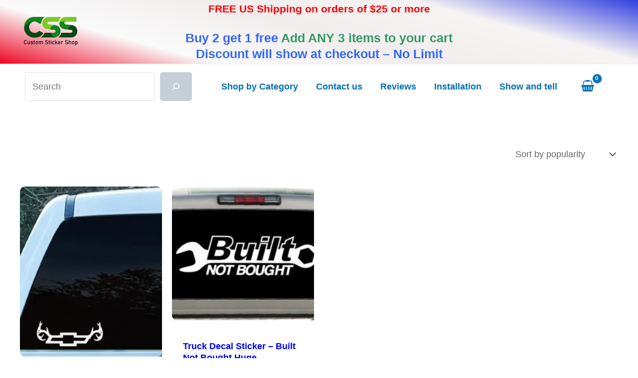

--- FILE ---
content_type: text/javascript; charset=UTF-8
request_url: https://pixel.wetracked.io/woo/customstickershop.us/events.js
body_size: 4200
content:
!(function(){function t(t,e){if(e==null||e>t.length)e=t.length;for(var n=0,i=new Array(e);n<e;n++)i[n]=t[n];return i}function e(t){if(Array.isArray(t))return t}function n(t,e){var n=t==null?null:typeof Symbol!=="undefined"&&t[Symbol.iterator]||t["@@iterator"];if(n==null)return;var i=[];var o=true;var a=false;var c,u;try{for(n=n.call(t);!(o=(c=n.next()).done);o=true){i.push(c.value);if(e&&i.length===e)break}}catch(t){a=true;u=t}finally{try{if(!o&&n["return"]!=null)n["return"]()}finally{if(a)throw u}}return i}function i(){throw new TypeError("Invalid attempt to destructure non-iterable instance.\\nIn order to be iterable, non-array objects must have a [Symbol.iterator]() method.")}function o(t,o){return e(t)||n(t,o)||c(t,o)||i()}function a(t){"@swc/helpers - typeof";return t&&typeof Symbol!=="undefined"&&t.constructor===Symbol?"symbol":typeof t}function c(e,n){if(!e)return;if(typeof e==="string")return t(e,n);var i=Object.prototype.toString.call(e).slice(8,-1);if(i==="Object"&&e.constructor)i=e.constructor.name;if(i==="Map"||i==="Set")return Array.from(i);if(i==="Arguments"||/^(?:Ui|I)nt(?:8|16|32)(?:Clamped)?Array$/.test(i))return t(e,n)}function u(t,e){var n="; ".concat(t);var i=n.split("; ".concat(e,"="));if(i.length===2)return i.pop().split(";").shift()||null;return null}function f(t,e,n){if(typeof URL!=="undefined")return new URL(n!==null&&n!==void 0?n:t.href).searchParams.get(e);var i=((n!==null&&n!==void 0?n:t.search).match(new RegExp("[?&]".concat(e,"=([^&]*)")))||[])[1]||null;if(i)i=decodeURIComponent(i.replace(/\+/g," "));return i}function d(t){if(window["wt:integrated:pixels"])return;else window["wt:integrated:pixels"]=true;var e=t.filter(function(t){return t.platform==="facebook"});if(e.length>0){!function(t,e,n,i,o,a,c){t.fbq||(o=t.fbq=function(){o.callMethod?o.callMethod.apply(o,arguments):o.queue.push(arguments)},t._fbq||(t._fbq=o),o.push=o,o.loaded=!0,o.version="2.0",o.queue=[],(a=e.createElement(n)).async=!0,a.src=i,(c=e.getElementsByTagName(n)[0]).parentNode.insertBefore(a,c))}(window,document,"script","https://connect.facebook.net/en_US/fbevents.js");e.forEach(function(t){return window.fbq("init",t.pixelId)});window.fbq("track","PageView")}var n=t.filter(function(t){return t.platform==="tiktok"});if(n.length>0){!function(t,e,n){t.TiktokAnalyticsObject=n;var i=t[n]=t[n]||[];i.methods=["page","track","identify","instances","debug","on","off","once","ready","alias","group","enableCookie","disableCookie","holdConsent","revokeConsent","grantConsent"],i.setAndDefer=function(t,e){t[e]=function(){t.push([e].concat(Array.prototype.slice.call(arguments,0)))}};for(var o=0;o<i.methods.length;o++)i.setAndDefer(i,i.methods[o]);i.instance=function(t){for(var e=i._i[t]||[],n=0;n<i.methods.length;n++)i.setAndDefer(e,i.methods[n]);return e},i.load=function(t,e){var o="https://analytics.tiktok.com/i18n/pixel/events.js";e&&e.partner,i._i=i._i||{},i._i[t]=[],i._i[t]._u=o,i._t=i._t||{},i._t[t]=+new Date,i._o=i._o||{},i._o[t]=e||{},(e=document.createElement("script")).type="text/javascript",e.async=!0,e.src=o+"?sdkid="+t+"&lib="+n,(t=document.getElementsByTagName("script")[0]).parentNode.insertBefore(e,t)}}(window,document,"ttq");n.forEach(function(t){return window.ttq.load(t.pixelId)});window.ttq.page()}var i=t.filter(function(t){return t.platform==="pinterest"});if(i.length>0){!function(t){if(!window.pintrk){window.pintrk=function(){window.pintrk.queue.push(Array.prototype.slice.call(arguments))};var e=window.pintrk;e.queue=[],e.version="3.0";var n=document.createElement("script");n.async=!0,n.src=t;var i=document.getElementsByTagName("script")[0];i.parentNode.insertBefore(n,i)}}("https://s.pinimg.com/ct/core.js");i.forEach(function(t){return window.pintrk("load",t.tagId)});window.pintrk("page")}var o=t.filter(function(t){return t.platform==="snapchat"});if(o.length>0){!function(t,e,n){if(!t.snaptr){var i=t.snaptr=function t(){i.handleRequest?i.handleRequest.apply(i,arguments):i.queue.push(arguments)};i.queue=[];var o="script";(r=e.createElement(o)).async=!0,r.src=n;var a=e.getElementsByTagName(o)[0];a.parentNode.insertBefore(r,a)}}(window,document,"https‍://sc-static.‍net/scevent.min.‍js");o.forEach(function(t){return window.snaptr("init",t.pixelId)});window.snaptr("track","PAGE_VIEW")}var a=t.filter(function(t){return t.platform==="x"});if(a.length>0){!function(t,e,n,i,o,a){t.twq||((i=t.twq=function(){i.exe?i.exe.apply(i,arguments):i.queue.push(arguments)}).version="1.1",i.queue=[],(o=e.createElement(n)).async=!0,o.src="https://static.ads-twitter.com/uwt.js",(a=e.getElementsByTagName(n)[0]).parentNode.insertBefore(o,a))}(window,document,"script");a.forEach(function(t){return window.twq("config",t.pixelId),window.twq("event",t.pageViewEventId)})}t.filter(function(t){return t.platform==="google"}).forEach(function(t){var e=document.createElement("script");e.async=true;e.src="https://www.googletagmanager.com/gtag/js?id=AW-".concat(t.conversionId);document.body.appendChild(e);var n=window.dataLayer=window.dataLayer||[];window.gtag=function(){try{n.push(arguments)}catch(t){}};window.gtag("js",new Date);window.gtag("config","AW-".concat(t.conversionId));window.gtag("event","conversion",{send_to:"AW-".concat(t.conversionId,"/").concat(t.pageViewConversionLabel)})});t.filter(function(t){return t.platform==="klaviyo"}).forEach(function(t){var e=document.createElement("script");e.src="https://static.klaviyo.com/onsite/js/klaviyo.js?company_id=".concat(t.publicApiKey);e.async=true;document.head.append(e)});var c=t.filter(function(t){return t.platform==="reddit"});if(c.length>0){!function(t,e){if(!t.rdt){var n=t.rdt=function t(){n.sendEvent?n.sendEvent.apply(n,arguments):n.callQueue.push(arguments)};n.callQueue=[];var i=e.createElement("script");i.src="https://www.redditstatic.com/ads/pixel.js",i.async=!0;var o=e.getElementsByTagName("script")[0];o.parentNode.insertBefore(i,o)}}(window,document);c.forEach(function(t){return window.rdt("init",t.pixelId)});window.rdt("track","PageVisit")}}function l(t,e,n,i,o){var a=e.hostname.split(".");var c=["co","com","net","org","store","shop","web"];var u=c.includes(a[a.length-2])?-3:-2;var f=a.slice(u).join(".");var d="domain=".concat(f);var l="max-age=".concat(o*86400);var s="path=/";var p="samesite=lax";t.cookie=["".concat(n,"=").concat(i),s,l,d,p].join(";");return i}function s(t){if(typeof t!=="undefined"&&t.randomUUID)return t.randomUUID();if(typeof t!=="undefined"&&t.getRandomValues){return"10000000-1000-4000-8000-100000000000".replace(/[018]/g,function(e){return(+e^t.getRandomValues(new Uint8Array(1))[0]&15>>+e/4).toString(16)})}var e="";for(var n=0;n<32;n++){var i=Math.random()*16|0;if(n==8||n==12||n==16||n==20)e+="-";e+=(n==12?4:n==16?i&3|8:i).toString(16)}return e}function p(){console.log("\uD83D\uDC4F %cCongratulations!%c This website is integrated with %cwetracked.io%c.","font-weight: bold","font-weight: normal","font-weight: bold;background-image:linear-gradient(to right,#087EED,#52B6FF);color: #fff;padding: 0 4px;border-radius: 4px;","font-weight: normal")}function v(t,e,n,i,o){var a;var c=function(t,e){return Math.floor(Math.random()*(e-t+1))+t};var u=function(){return"fb.1.".concat(Date.now(),".").concat(Math.round(0x7fffffff*Math.random()))};var f=function(t){return"fb.1.".concat(Date.now(),".").concat(t)};var d=function(){var t=arguments.length>0&&arguments[0]!==void 0?arguments[0]:"ABCDEFGHIJKLMNOPQRSTUVWXYZabcdefghijklmnopqrstuvwxyz0123456789";return Array.from({length:27},function(){return t.charAt(c(0,t.length-1))}).join("")};var l=n(e,"fbclid");var s=l&&((o===null||o===void 0?void 0:o(t,e,"_fbc",f(l),90))||f(l))||i(t.cookie,"_fbc");var p=i(t.cookie,"_fbp")||(o===null||o===void 0?void 0:o(t,e,"_fbp",u(),90))||u();if(s&&!/^fb\.\d+\.\d{13}\..+$/.test(s)&&l){s=(o===null||o===void 0?void 0:o(t,e,"_fbc",f(l),90))||f(l)}if(p&&!/^fb\.\d+\.\d{13}\..+$/.test(p)){p=(o===null||o===void 0?void 0:o(t,e,"_fbp",u(),90))||u()}var v=n(e,"ttclid");var w=i(t.cookie,"_ttp")||(o===null||o===void 0?void 0:o(t,e,"_ttp",d(),90))||d();var m=n(e,"epik");var g=n(e,"gbraid");var h=((a=i(t.cookie,"_gcl_au"))===null||a===void 0?void 0:a.split("."))||[];var y=h.length>=4?h[2]+"."+h[3]:null;var _=n(e,"gclid");var b=n(e,"_kx");var k=n(e,"rdt_cid");var E=n(e,"ScCid");var x=i(t.cookie,"_scid");var q=n(e,"twclid");var A=n(e,"utm_campaign");var j=n(e,"utm_content");var I=n(e,"utm_id");var S=n(e,"utm_medium");var N=n(e,"utm_source");var C=n(e,"utm_term");var B=n(e,"wbraid");var D=i(t.cookie,"_wtp");return{auid:y,epik:m,fbc:s,fbp:p,gbraid:g,gclid:_,kx:b,rdt_cid:k,ScCid:E,scid:x,ttclid:v,ttp:w,twclid:q,utm_campaign:A,utm_content:j,utm_id:I,utm_medium:S,utm_source:N,utm_term:C,wbraid:B,wtp:D}}(function(t,e,n,i,c){var w="wt:integrated";var m="wt:attributes";var g="__kla_id";var h=1e3;if(!t[w])t[w]=true;else return;if(!t["wt:init"])return;try{var y=u(e.cookie,"_wtp")||l(e,n,"_wtp",s(crypto),90);["CookiebotOnAccept","CookiebotOnDecline"].forEach(function(i){return t.addEventListener(i,function(){return l(e,n,"_wtp",y,365)})});var _=function(e){return t["wt:init"](Object.assign({wtp:y,loc:n.origin+n.pathname},e)).then(function(t){return t.ok})};var b=function(){if(t[m])return t[m];try{var e=JSON.parse(i.getItem(m)||"{}");if(!(e&&(typeof e==="undefined"?"undefined":a(e))==="object")||Array.isArray(e))return{};return t[m]=e}catch(t){return{}}};var k=function(t){return i.setItem(m,JSON.stringify(Object.assign(b(),t)))};var E=function(t){if(t)try{return JSON.parse(atob(t)).$exchange_id}catch(t){}return null};var x=v(e,n,f,u,l);setTimeout(function n(){var i=arguments.length>0&&arguments[0]!==void 0?arguments[0]:1;var a;var f={sw:String(t.screen.width),sh:String(t.screen.height)};Object.entries(x).forEach(function(t){var e=o(t,2),n=e[0],i=e[1];if(i)f[n]=i});var l=((a=u(e.cookie,"_gcl_au"))===null||a===void 0?void 0:a.split("."))||[];var s=l.length>=4?l[2]+"."+l[3]:null;if(s)f.auid=s;if(!f.kx){var p=E(u(e.cookie,g));if(p)f.kx=p}k(f);var v=function(t){if(t)return;else if(i<=10)setTimeout(function(){return n(i+1)},1e3)};_(f).then(v);if(!t["wt:integrated:pixels"])if(!("wp_has_consent"in t))d(c);else if(t.wp_has_consent("marketing"))d(c);else e.addEventListener("wp_listen_for_consent_change",function(t){var e;return((e=t.detail)===null||e===void 0?void 0:e.marketing)==="allow"&&d(c)});if(f.kx)return;var w=setInterval(function(){return requestAnimationFrame(function(){var t=E(u(e.cookie,g));if(!t)return;k({kx:f.kx=t});_({kx:t});clearInterval(w)})},h)},h);if((f(n,"wetracked.io")||f(n,"wetracked_io"))==="connected")alert("Yes, wetracked.io is connected!");p()}catch(e){t["wt:error"]=e}})(window,document,location,localStorage,[{"id":99660,"platform":"google","conversionId":"954290262","pageViewConversionLabel":"THuYCLnd6JIbENaghccD"},{"id":99656,"platform":"facebook","pixelId":"428309789363382"}]);})();

--- FILE ---
content_type: text/javascript; charset=utf-8
request_url: https://customstickershop.us/wp-content/plugins/wc_bg_img/assets/js/script.js?ver=1.0.2
body_size: 388
content:


// document.addEventListener("DOMContentLoaded", function () {

// 	const hiddenStag = document.getElementById("wcbgimg-sn-select-id");
// 	const hiddenInput = document.getElementById("wcbgimg-sn-data");

// 	if (!hiddenStag || !hiddenInput) return;

// 	const colorSelect = document.querySelector(hiddenStag.value);
// 	if (!colorSelect) return;

// 	const colorData = JSON.parse(hiddenInput.value);

// 	colorSelect.addEventListener("change", function () {

// 		const selectedOption = this.options[this.selectedIndex];
// 		const colorName = selectedOption.getAttribute("data-wapf-label");

//         // All divs in the gallery
// 		const galleryDivs = document.querySelectorAll(".woocommerce-product-gallery__wrapper div");

// 		if (colorData[colorName]) {
// 			const bgColor = colorData[colorName];

//             // Apply background directly
// 			galleryDivs.forEach(div => div.style.backgroundColor = bgColor);


// 		} else {
//             // Reset background if no match
// 			galleryDivs.forEach(div => div.style.backgroundColor = "");

// 		}

// 	});
// });



document.addEventListener("DOMContentLoaded", function () {

    const hiddenSelectNames = document.getElementById("wcbgimg-sn-select-names");
    const hiddenInput = document.getElementById("wcbgimg-sn-data");

    if (!hiddenSelectNames || !hiddenInput) return;

    const selectNames = JSON.parse(hiddenSelectNames.value);
    const colorData = JSON.parse(hiddenInput.value);

    // All divs in the gallery (cached for speed)
    const galleryDivs = document.querySelectorAll(".woocommerce-product-gallery__wrapper div");

    // Function to apply or reset background
    function applyBackground(colorName) {

        if (colorData[colorName]) {
            const bg = colorData[colorName];
            galleryDivs.forEach(div => div.style.backgroundColor = bg);
        } else {
            galleryDivs.forEach(div => div.style.backgroundColor = "");
        }

    }

    // Attach listener to each select field
    selectNames.forEach(selectName => {

        const selector = `select[name="${selectName}"]`;
        const selectEl = document.querySelector(selector);

        if (!selectEl) return;

        selectEl.addEventListener("change", function () {

            const selectedOption = this.options[this.selectedIndex];
            const colorName = selectedOption.getAttribute("data-wapf-label");

            applyBackground(colorName);

        });
    });

});











--- FILE ---
content_type: application/javascript; charset=UTF-8
request_url: https://conversations-widget.brevo.com/meteor_runtime_config.js?hash=93ac3b6a7cde25302c7b1d625d71ef7d463fcfc3
body_size: 286
content:
__meteor_runtime_config__ = {"meteorRelease":"METEOR@3.3.2","gitCommitHash":"113a79678653d3a24c8f81a3aac98dd2861c665d","meteorEnv":{"NODE_ENV":"production","TEST_METADATA":"{}"},"PUBLIC_SETTINGS":{"production":true,"app":"chat","sibEnv":"production","externalStaticHost":"https://d13sozod7hpim.cloudfront.net","uploadcarePublicKey":"e4c0d7a9f090f58bbb67","maxFileSizeMB":20},"debug":false,"ROOT_URL":"https://conversations-widget.brevo.com/","ROOT_URL_PATH_PREFIX":"","reactFastRefreshEnabled":true,"kadira":{"appId":"kTBMho97ZXSRt5ev6","endpoint":"https://engine.montiapm.com","clientEngineSyncDelay":10000,"recordIPAddress":"none","disableNtp":true,"disableClientErrorTracking":true,"enableErrorTracking":true},"isModern":true};